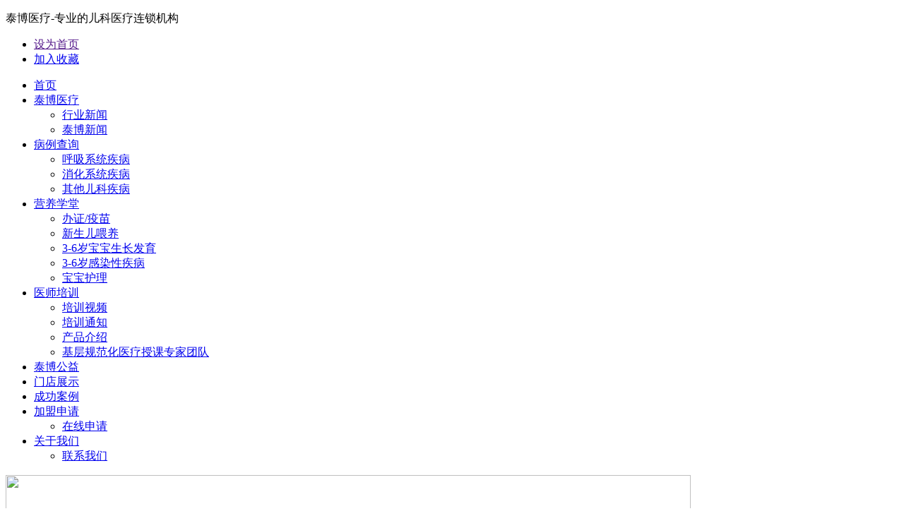

--- FILE ---
content_type: text/html
request_url: http://www.taiboerke.com/a/botaierke/xingyexinwen/2020/0615/165866.html
body_size: 8481
content:
<!DOCTYPE html PUBLIC "-//W3C//DTD XHTML 1.0 Transitional//EN" "http://www.w3.org/TR/xhtml1/DTD/xhtml1-transitional.dtd">
<html xmlns="http://www.w3.org/1999/xhtml">

<head>
<meta http-equiv="Content-Type" content="text/html; charset=utf-8" />
<title>国家卫健委发文 全国查耗占比（附耗材清单） -泰博医疗-专业的儿科医疗连锁机构</title>
<meta name="description" content="国家卫健委发文 全国查耗占比（附耗材清单） 医药网6月12日讯监控医院18类耗材收入。全国二、三级医院，重点监控耗占比6月9日，国家卫健委医政医管局发布《国家卫生健康委办公厅" />
<meta name="keywords" content="耗占比;医疗器械" />
<link href="/templets/mytemplate/style/dedecms.css" rel="stylesheet" media="screen" type="text/css" />
<LINK rel=stylesheet type=text/css href="/templets/mytemplate/css/article_list.css">
<LINK rel=stylesheet type=text/css href="/templets/mytemplate/css/layout2.css">
<SCRIPT language=javascript src="/templets/mytemplate/js/jquery.js"></SCRIPT>
<SCRIPT type=text/javascript src="/templets/mytemplate/js/w3cer.js"></SCRIPT>
<META name=GENERATOR content="MSHTML 9.00.8112.16464"></HEAD>

<BODY>
<link rel="stylesheet" type="text/css" href="/templets/mytemplate/css/header.css" />
<LINK rel=stylesheet type=text/css href="/templets/mytemplate/css/index2.css">
<LINK rel=stylesheet type=text/css href="/templets/mytemplate/css/layout2.css">

<SCRIPT language=javascript src="/templets/mytemplate/js/jquery.js"></SCRIPT>
<SCRIPT type=text/javascript src="/templets/mytemplate/js/w3cer.js"></SCRIPT>
<div id="head_cap">
  <div id="head_cap_ajax" class="container_16 head_cap">
    <p id="login_info" class="login_info">泰博医疗-专业的儿科医疗连锁机构</p>
    <ul class="quick_menu">
<li class="qm_item"><a href=""onclick="this.style.behavior='url(#default#homepage)';this.setHomePage('http://www.taiboerke.com');">设为首页</a></li>
    <li class="qm_item"><a href="javascript:window.external.AddFavorite('http://www.taiboerke.com','泰博医疗-专业的儿科医疗连锁机构')">加入收藏</a></li>
</ul>

  </div>
  <script type="text/javascript">$('#login_info').load('/member/ajax_logininfo.php');</script> 
</div>

<div class="container_16">
  <!-- <div id="header" class="grid_16"> -->
    <!-- <h1 class="logo" style="float:left;"><a href="/"><img src="/templets/mytemplate/images/logoweb.png" border=0></a></h1> -->

  <!-- <div  class="headerleft_s"> -->
  	<!--searchstart-->
      <!-- <div id="search"> 
	  <div class="search">

	 <form class="search_form" name="formsearch" id="formsearch" action="/plus/search.php" target="_blank">
         <input type="hidden" name="kwtype" value="0" />
	    <input type="text" name="q" class="search_input"  id="search-keyword" value="在这里搜索..." onfocus="if(this.value=='在这里搜索...'){this.value='';}"  onblur="if(this.value==''){this.value='在这里搜索...';}" />
        <a class="search_btn" href="javascript:document.getElementById('formsearch').submit();"></a>
        <input name=tn type=hidden value="0051" />
        <input name=cl type=hidden value="3" />
        <input name=ct type=hidden value="2097152" />

    </form>
	<div style="width:400px; float:left;">
	    <dl class="search_link">

	 
       <dd class="last"> <a href="/tags.php?/%E5%92%B3%E5%97%BD/" target="_blank">咳嗽</a> </dd>
    
       <dd class="last"> <a href="/tags.php?/%E6%84%9F%E5%86%92/" target="_blank">感冒</a> </dd>
    
       <dd class="last"> <a href="/tags.php?/%E8%A1%A5%E8%99%9A/" target="_blank">补虚</a> </dd>
    
       <dd class="last"> <a href="/tags.php?/%E5%A9%B4%E5%84%BF/" target="_blank">婴儿</a> </dd>
    
       <dd class="last"> <a href="/tags.php?/%E9%A6%96%E5%84%BF/" target="_blank">首儿</a> </dd>
    
 
    </dl>
   </div>
   </div>
   </div> -->
   <!--searchend-->
  <!-- </div>  -->
<SCRIPT language=javascript src="/templets/mytemplate/js/jquery.js"></SCRIPT>
 <script language="jscript" type="text/javascript">
   
   $(document).ready(function(){
   
     $.get("/member/ajax_loginto.php", function(result){
                 if(result != "")
				 $("#showidone").html(result);
               });
			   
   });

	
 </script> 
    <!--显示多少家-->
	<!-- <div class="right_show">
	   <div  class="onelogout"  id="showidone">
	       <a href="/member/login.php" class="loginf" >登录</a> 
		   
		   <a href="/member/index_do.php?fmdo=user&dopost=regnew" class="loginouts" >注册</a>
	   </div>
	   <div  class="showdsj">
	   <script src='/plus/mytag_js.php?aid=1' language='javascript'></script>
	   </div>
	</div> -->
   <!--结束家-->
 
 
  <!-- </div> -->

<script language="javascript" src="/templets/mytemplate/js/jquery-1.3.2.min.js" type="text/javascript" ></script>
<script type=text/javascript>
$(function(){
	$('#mobanwang_com li').hover(function(){
		$(this).children('ul').stop(true,true).show('fast');
	},function(){
		$(this).children('ul').stop(true,true).hide('fast');
	});
	
	$('#mobanwang_com li').hover(function(){
		$(this).children('div').stop(true,true).show('fast');
	},function(){
		$(this).children('div').stop(true,true).hide('fast');
	});
});
</script> 
  <div id="nav" class="grid_16">
  
    <div class="nav_wrapper">
      <ul id="mobanwang_com" class="navn clearfix">
        <li><a target="_self" href='/'>首页</a></li>
	  
		<li style="position:relative;">
			   <a href='/a/botaierke/'>泰博医疗</a>
			   <ul class="showpostion">
			     <!---获取二级目录--->
			     
			      <li>
				     <a href="/a/botaierke/xingyexinwen/">行业新闻</a>
					 <!--
					   <ul id="third-class-id" class="third-menu">
					 
					     <li style="width:200px;">
						   <a style="width:160px;" href="" ></a>
						 </li>
					  
					   </ul>
					  -->
				  </li>
				 
			      <li>
				     <a href="/a/botaierke/botaixinwen/">泰博新闻</a>
					 <!--
					   <ul id="third-class-id" class="third-menu">
					 
					     <li style="width:200px;">
						   <a style="width:160px;" href="" ></a>
						 </li>
					  
					   </ul>
					  -->
				  </li>
				 
			   </ul>
			</li><li style="position:relative;">
			   <a href='/a/binglichaxun/'>病例查询</a>
			   <ul class="showpostion">
			     <!---获取二级目录--->
			     
			      <li>
				     <a href="/a/binglichaxun/huxixitongjibing/">呼吸系统疾病</a>
					 <!--
					   <ul id="third-class-id" class="third-menu">
					 
					     <li style="width:200px;">
						   <a style="width:160px;" href="" ></a>
						 </li>
					  
					   </ul>
					  -->
				  </li>
				 
			      <li>
				     <a href="/a/binglichaxun/xiaohuaxitongjibing/">消化系统疾病</a>
					 <!--
					   <ul id="third-class-id" class="third-menu">
					 
					     <li style="width:200px;">
						   <a style="width:160px;" href="" ></a>
						 </li>
					  
					   </ul>
					  -->
				  </li>
				 
			      <li>
				     <a href="/a/binglichaxun/qitaerkejibing/">其他儿科疾病</a>
					 <!--
					   <ul id="third-class-id" class="third-menu">
					 
					     <li style="width:200px;">
						   <a style="width:160px;" href="" ></a>
						 </li>
					  
					   </ul>
					  -->
				  </li>
				 
			   </ul>
			</li><li style="position:relative;">
			   <a href='/a/yingyangxuetang/'>营养学堂</a>
			   <ul class="showpostion">
			     <!---获取二级目录--->
			     
			      <li>
				     <a href="/a/yingyangxuetang/141354212044/">办证/疫苗</a>
					 <!--
					   <ul id="third-class-id" class="third-menu">
					 
					     <li style="width:200px;">
						   <a style="width:160px;" href="" ></a>
						 </li>
					  
					   </ul>
					  -->
				  </li>
				 
			      <li>
				     <a href="/a/yingyangxuetang/141354170773/">新生儿喂养</a>
					 <!--
					   <ul id="third-class-id" class="third-menu">
					 
					     <li style="width:200px;">
						   <a style="width:160px;" href="" ></a>
						 </li>
					  
					   </ul>
					  -->
				  </li>
				 
			      <li>
				     <a href="/a/yingyangxuetang/141613012113/">3-6岁宝宝生长发育</a>
					 <!--
					   <ul id="third-class-id" class="third-menu">
					 
					     <li style="width:200px;">
						   <a style="width:160px;" href="" ></a>
						 </li>
					  
					   </ul>
					  -->
				  </li>
				 
			      <li>
				     <a href="/a/yingyangxuetang/141612957690/">3-6岁感染性疾病</a>
					 <!--
					   <ul id="third-class-id" class="third-menu">
					 
					     <li style="width:200px;">
						   <a style="width:160px;" href="" ></a>
						 </li>
					  
					   </ul>
					  -->
				  </li>
				 
			      <li>
				     <a href="/a/yingyangxuetang/baobaohuli/">宝宝护理</a>
					 <!--
					   <ul id="third-class-id" class="third-menu">
					 
					     <li style="width:200px;">
						   <a style="width:160px;" href="" ></a>
						 </li>
					  
					   </ul>
					  -->
				  </li>
				 
			   </ul>
			</li><li style="position:relative;">
			   <a href='/a/shops/'>医师培训</a>
			   <ul class="showpostion">
			     <!---获取二级目录--->
			     
			      <li>
				     <a href="/a/shops/peixunshipin/">培训视频</a>
					 <!--
					   <ul id="third-class-id" class="third-menu">
					 
					     <li style="width:200px;">
						   <a style="width:160px;" href="" ></a>
						 </li>
					  
					   </ul>
					  -->
				  </li>
				 
			      <li>
				     <a href="/a/shops/peixunxinxi/">培训通知</a>
					 <!--
					   <ul id="third-class-id" class="third-menu">
					 
					     <li style="width:200px;">
						   <a style="width:160px;" href="" ></a>
						 </li>
					  
					   </ul>
					  -->
				  </li>
				 
			      <li>
				     <a href="/a/shops/chanpinjieshao/">产品介绍</a>
					 <!--
					   <ul id="third-class-id" class="third-menu">
					 
					     <li style="width:200px;">
						   <a style="width:160px;" href="" ></a>
						 </li>
					  
					   </ul>
					  -->
				  </li>
				 
			      <li>
				     <a href="/a/shops/jicengguifanhuayiliaoshoukezhuanjiatuandui/">基层规范化医疗授课专家团队</a>
					 <!--
					   <ul id="third-class-id" class="third-menu">
					 
					     <li style="width:200px;">
						   <a style="width:160px;" href="" ></a>
						 </li>
					  
					   </ul>
					  -->
				  </li>
				 
			   </ul>
			</li><li style="position:relative;">
			   <a href='/a/botaierke/peixuntongzhi/'>泰博公益</a>
			   <ul class="showpostion">
			     <!---获取二级目录--->
			     
			   </ul>
			</li><li style="position:relative;">
			   <a href='/a/pics/'>门店展示</a>
			   <ul class="showpostion">
			     <!---获取二级目录--->
			     
			   </ul>
			</li><li style="position:relative;">
			   <a href='/a/chenggonganli/'>成功案例</a>
			   <ul class="showpostion">
			     <!---获取二级目录--->
			     
			   </ul>
			</li><li style="position:relative;">
			   <a href='/a/jiamengshenqing/'>加盟申请</a>
			   <ul class="showpostion">
			     <!---获取二级目录--->
			     
			      <li>
				     <a href="/plus/guestbook.php">在线申请</a>
					 <!--
					   <ul id="third-class-id" class="third-menu">
					 
					     <li style="width:200px;">
						   <a style="width:160px;" href="" ></a>
						 </li>
					  
					   </ul>
					  -->
				  </li>
				 
			   </ul>
			</li><li style="position:relative;">
			   <a href='/a/guanyuwomen/'>关于我们</a>
			   <ul class="showpostion">
			     <!---获取二级目录--->
			     
			      <li>
				     <a href="/a/guanyuwomen/lianxiwomen/">联系我们</a>
					 <!--
					   <ul id="third-class-id" class="third-menu">
					 
					     <li style="width:200px;">
						   <a style="width:160px;" href="" ></a>
						 </li>
					  
					   </ul>
					  -->
				  </li>
				 
			   </ul>
			</li>
      </ul>
	  
	  
	  <DIV class="big_ad1 margin8">
	      <!--广告-->
	<a href="/"><img src="http://www.taiboerke.com/templets/mytemplate/adimg/ek_15.jpg" width="970" height="100" border="0" /></a>
	  </div>


    </div>
  </div>
  </div>
<DIV class=map><SPAN class=home_ico>当前位置：<a href='http://www.taiboerke.com/'>泰博医疗</a> > <a href='/a/botaierke/'>泰博医疗</a> > <a href='/a/botaierke/xingyexinwen/'>行业新闻</a> > </SPAN>
</DIV>
<DIV style="MARGIN-TOP: 8px" class=w972>
<DIV class="article_article_left left">
<DIV class=article_con>
<H1>国家卫健委发文 全国查耗占比（附耗材清单）</H1>
<P 
class=info>作者:   发布时间:2020-06-15   转至微博：

<script type="text/javascript" charset="utf-8">
(function(){
  var _w = 16 , _h = 16;
  var param = {
    url:location.href,
    type:'3',
    count:'', /**是否显示分享数，1显示(可选)*/
    appkey:'4188817647', /**您申请的应用appkey,显示分享来源(可选)*/
    title:'【国家卫健委发文 全国查耗占比（附耗材清单） -泰博医疗-专业的儿科医疗连锁机构】国家卫健委发文 全国查耗占比（附耗材清单） 医药网6月12日讯监控医院18类耗材收入。全国二、三级医院，重点监控耗占比6月9日，国家卫健委医政医管局发布《国家卫生健康委办公厅', /**分享的文字内容(可选，默认为所在页面的title)*/
    pic:'', /**分享图片的路径(可选)*/
    ralateUid:'5089027713', /**关联用户的UID，分享微博会@该用户(可选)*/
    rnd:new Date().valueOf()
  }
  var temp = [];
  for( var p in param ){
    temp.push(p + '=' + encodeURIComponent( param[p] || '' ) )
  }
  document.write('<iframe allowTransparency="true" frameborder="0" scrolling="no" src="http://hits.sinajs.cn/A1/weiboshare.html?' + temp.join('&') + '" width="'+ _w+'" height="'+_h+'"  align="absbottom"></iframe>')
})()
</script> </P>
<DIV class=tool_con>


<DIV style="CLEAR: both"></DIV></DIV>
<!--广告<DIV class=article_ad>

</DIV>-->
<DIV id=a_fontsize class=article_txt>

<table>
  <tr>
    <td>
	<div>
<div>　　医药网6月12日讯　监控医院18类耗材收入。</div>

<div>&nbsp;</div>

<div>　　<strong>全国二、三级医院，重点监控耗占比</strong></div>

<div>&nbsp;</div>

<div>　　6月9日，国家卫健委医政医管局发布《国家卫生<strong></strong>委办公厅关于采集二级和三级公立医院2019年度绩效考核数据有关工作的通知》（下称《通知》），开始采集全国二级和三级公立医院（不含<strong></strong>医院）2019年度绩效考核数据。</div>

<div style="text-align: center">&nbsp;</div>

<div style="text-align: center"><img alt="" src="/uploads/allimg/c200615/15921910C240-151S.jpg" style="height:186px; width:550px" /></div>

<div style="text-align: center">&nbsp;</div>

<div>　　同时，国家卫健委还发布了《国家三级公立医院绩效考核操作手册（2020版）》（下称《三级公立医院手册》）以及《国家二级公立医院绩效考核操作手册（2020年版）》（下称《二级公立医院手册》）。</div>

<div>&nbsp;</div>

<div>　　上述两个手册显示，全国二级、三级医院重点监控高值医用耗材收入占比。</div>

<div>&nbsp;</div>

<div>　　如《三级公立医院手册》要求，考核年度医院重点监控高值医用耗材收入占同期耗材总收入比例，计算方法如下：</div>

<div style="text-align: center">&nbsp;</div>

<div style="text-align: center"><img alt="" src="/uploads/allimg/c200615/15921910C640-2B02.jpg" style="height:93px; width:550px" /></div>

<div style="text-align: center">&nbsp;</div>

<div>　　其中分子是在本考核年度，重点监控高值医用耗材收入指第一批国家高值医用耗材重点治理清单公布的 18 种医用耗材的收入。</div>

<div>&nbsp;</div>

<div>　　分母是同期耗材总收入指同期卫生材料收入，包括门急诊、住院卫生材料收入。</div>

<div>&nbsp;</div>

<div>　　《二级公立医院手册》同样要求重点监控高值医用耗材收入占比，具体如下图所示：</div>

<div style="text-align: center">&nbsp;</div>

<div style="text-align: center"><img alt="" src="/uploads/allimg/c200615/15921910C960-36362.jpg" style="height:475px; width:550px" /></div>

<div style="text-align: center">&nbsp;</div>

<div>　　同时《通知》要求，对于本次数据采集，严禁编造、谎报、瞒报数据等情况。国家卫健委将会同有关部门，组织专家对数据进行复核、分析，对于考核过程中存在故意编造、谎报、瞒报数据和其他违规违纪行为的单位和个人，予以严肃处理。</div>

<div>&nbsp;</div>

<div><strong>　　18</strong><strong>类高值耗材，重点监控</strong></div>

<div>&nbsp;</div>

<div>　　根据上述手册内容，重点监控第一批国家高值医用耗材重点治理清单公布的 18 种医用耗材的收入。</div>

<div>&nbsp;</div>

<div>　　今年1月14日，国家卫健委发布《国家卫生健康委办公厅关于印发第一批国家高值医用耗材重点治理清单的通知》，公布重点治理的18种高值耗材。</div>

<div style="text-align: center">&nbsp;</div>

<div style="text-align: center"><img alt="" src="/uploads/allimg/c200615/15921910DI0-46292.jpg" style="height:355px; width:550px" /></div>

<div style="text-align: center"><img alt="" src="/uploads/allimg/c200615/15921910H1P-5Za.jpg" style="height:372px; width:550px" /></div>

<div style="text-align: center"><img alt="" src="/uploads/allimg/c200615/15921910I020-DU6.jpg" style="height:151px; width:550px" /></div>

<div style="text-align: center">&nbsp;</div>

<div>　　同时要求各省级卫生健康行政部门在清单基础上，根据各地实际，适当增加品种，形成省级清单，并指导辖区内医疗机构制定医疗机构清单。</div>

<div>&nbsp;</div>

<div>　　其实早在2019年6月20日，国务院公布《医疗机构医用耗材管理办法（试行）》已要求，加强高值医用耗材规范化管理，明确治理范围，将单价和资源消耗占比相对较高的高值医用耗材作为重点治理对象。</div>

<div>&nbsp;</div>

<div>　　同时完善高值医用耗材临床应用管理，并将其纳入公立医疗机构绩效考核评价体系，以全面深入治理高值医用耗材，规范医疗服务行为，控制医疗费用不合理增长。</div>

<div>&nbsp;</div>

<div>　　2019年7月31日，国务院发布《治理高值医用耗材改革方案》再次强调，将单价和资源消耗占比相对较高的高值医用耗材作为重点治理对象，并要求完成第一批重点治理清单。</div>

<div>&nbsp;</div>

<div>　　省级重点监控目录已公布，50种耗材上榜</div>

<div>&nbsp;</div>

<div>　　除了国家级高值耗材重点治理清单，部分省份和地区的重点治理清单也已发布。</div>

<div>&nbsp;</div>

<div>　　2019年12月20日，河南省卫健委发布《河南省卫生健康委关于公布全省医疗机构高值医用耗材重点治理清单的通知》，公布高值耗材重点治理清单，包含50类高值医用耗材（文末附具体清单）。</div>

<div>&nbsp;</div>

<div>　　同时，河南省卫健委要求各省辖市、直管县（市）等地区要结合实际从全省重点治理清单中遴选30种高值医用耗材，建立本辖区高值医用耗材重点治理清单。</div>

<div>&nbsp;</div>

<div>　　医疗机构要结合实际从全省重点治理清单中遴选高值医用耗材制定本机构重点监控目录，具体到注册证名称、型号、规格、生产<strong></strong>等，二、三级<strong></strong>目录内品规原则上分别不少于10种、30种。</div>

<div>&nbsp;</div>

<div>　　此外，早在2018年6月14日，河南省南阳市卫健委发布《南阳市卫生计生委关于进一步加强医疗机构高值医用耗材重点监控工作的通知》，遴选30种高值医用耗材，建立南阳市重点监控目录。</div>

<div>&nbsp;</div>

<div>　　监控目录具体涉及支架、球囊、吻合器及钉仓组件、导管、人工晶体、导丝、生物固定初次置换柄等30类高值耗材。</div>

<div>&nbsp;</div>

<div style="text-align: center"><img alt="" src="/uploads/allimg/c200615/15921910I3Z-JM7.jpg" style="height:450px; width:550px" /></div>

<div style="text-align: center"><img alt="" src="/uploads/allimg/c200615/15921910IU0-R236.jpg" style="height:459px; width:550px" /></div>

<div style="text-align: center"><img alt="" src="/uploads/allimg/c200615/15921910M2Z-911Q.jpg" style="height:456px; width:550px" /></div>

<div style="text-align: center"><img alt="" src="/uploads/allimg/c200615/15921910ML0-101222.jpg" style="height:423px; width:550px" /></div>

<div style="text-align: center"><img alt="" src="/uploads/allimg/c200615/15921910N150-11H52.png" style="height:106px; width:550px" /></div>
</div>




<p></p>

<div class="tag_list">
关键词：
				 </div>
				  </td>
  </tr>
</table>


				  </DIV>
<DIV class=contentpage>
<UL></UL>
<DIV style="CLEAR: both"></DIV></DIV>




<!--分享到-->
<DIV class=share>
<DIV class=ilike><!-- 将此标记放在您希望显示like按钮的位置 -->
<DIV class=bdlikebutton></DIV><!-- 将此代码放在适当的位置，建议在body结束前 -->
<SCRIPT id=bdlike_shell></SCRIPT>

<SCRIPT>
var bdShare_config = {
	"type":"medium",
	"color":"blue",
	"uid":"627811",
	"likeText":"顶一个",
	"likedText":"亲.您已顶过"
};
document.getElementById("bdlike_shell").src="http://bdimg.share.baidu.com/static/js/like_shell.js?t=" + new Date().getHours();
</SCRIPT>
</DIV>


<!-- Baidu Button BEGIN -->
<DIV id=bdshare class="bdsharebuttonbox">

<a href="#" class="bds_qzone" data-cmd="qzone" title="分享到QQ空间"></a><a href="#" class="bds_tsina" data-cmd="tsina" title="分享到新浪微博"></a><a href="#" class="bds_tqq" data-cmd="tqq" title="分享到腾讯微博"></a><a href="#" class="bds_weixin" data-cmd="weixin" title="分享到微信"></a><a href="#" class="bds_renren" data-cmd="renren" title="分享到人人网"></a><a href="#" class="bds_taobao" data-cmd="taobao" title="分享到我的淘宝"></a><a href="#" class="bds_bdysc" data-cmd="bdysc" title="分享到百度云收藏"></a><a href="#" class="bds_hi" data-cmd="hi" title="分享到百度空间"></a><a href="#" class="bds_more" data-cmd="more"></a></div>
<script>window._bd_share_config={"common":{"bdSnsKey":{},"bdText":"","bdMini":"2","bdMiniList":false,"bdPic":"","bdStyle":"0","bdSize":"32"},"share":{}};with(document)0[(getElementsByTagName('head')[0]||body).appendChild(createElement('script')).src='http://bdimg.share.baidu.com/static/api/js/share.js?v=89860593.js?cdnversion='+~(-new Date()/36e5)];</script>
<!-- Baidu Button END --></DIV><!--end-->
<DIV class=related>




<DIV class=xiangguan>
<H2>相关文章</H2>
<UL>	</LI>
  </UL></DIV>



<DIV style="CLEAR: both"></DIV></DIV></DIV><!--评论部分-->
<DIV class=duoshuo>
</DIV></DIV><!--article_list_left end-->
<DIV class="article_list_right right">

<DIV class=rand_pic>
<H2><SPAN class=h2_txt>推荐图文</SPAN></H2>
<UL><LI><A title=山东医保局召开40品种
  href="/a/botaierke/xingyexinwen/2020/0615/165863.html"><IMG border=0 
  alt=山东医保局召开40品种 src="/uploads/allimg/c200615/15921910550Z-G640_lit.png" 
  width=140 height=100><SPAN title=山东医保局召开40品种>山东医保局召开40品种</SPAN></A> 
  </LI>
<LI><A title=陕西省药监局、医保
  href="/a/botaierke/xingyexinwen/2020/0615/165864.html"><IMG border=0 
  alt=陕西省药监局、医保 src="/uploads/allimg/c200615/1592191063030-TP3_lit.jpg" 
  width=140 height=100><SPAN title=陕西省药监局、医保>陕西省药监局、医保</SPAN></A> 
  </LI>
<LI><A title=国家卫健委发文 全国
  href="/a/botaierke/xingyexinwen/2020/0615/165866.html"><IMG border=0 
  alt=国家卫健委发文 全国 src="/uploads/allimg/c200615/15921910C240-151S_lit.jpg" 
  width=140 height=100><SPAN title=国家卫健委发文 全国>国家卫健委发文 全国</SPAN></A> 
  </LI>
<LI><A title=知名药企宣布裁撤员
  href="/a/botaierke/xingyexinwen/2020/0615/165867.html"><IMG border=0 
  alt=知名药企宣布裁撤员 src="/uploads/allimg/c200615/15921910O0F-12I54_lit.png" 
  width=140 height=100><SPAN title=知名药企宣布裁撤员>知名药企宣布裁撤员</SPAN></A> 
  </LI>

 </UL>
<DIV style="CLEAR: both"></DIV></DIV>

<DIV class=hot_tj>
<H2><SPAN class=h2_txt>热点推荐</SPAN></H2>
<UL><LI><A title=内部人士称药改方案遭行业 
  href="/a/botaierke/xingyexinwen/2015/0121/8369.html">内部人士称药改方案遭行业</A>
<LI><A title=处方药开放在即 康美健康率 
  href="/a/botaierke/xingyexinwen/2015/0121/8371.html">处方药开放在即 康美健康率</A>
<LI><A title=金活医药与国药资本战略合 
  href="/a/botaierke/xingyexinwen/2015/0121/8372.html">金活医药与国药资本战略合</A>
<LI><A title=湖北新版基本药物目录出炉 
  href="/a/botaierke/xingyexinwen/2015/0121/8368.html">湖北新版基本药物目录出炉</A>
<LI><A title=小儿支气管炎用药? 
  href="/a/binglichaxun/huxixitongjibing/jixingzhiqiguanyan/2014/1017/1903.html">小儿支气管炎用药?</A>
<LI><A title=2014年12月网络教育课堂课程 
  href="/a/shops/peixunxinxi/2014/1204/5410.html">2014年12月网络教育课堂课程</A>
<LI><A title=儿童哮喘防治常规试行 
  href="/a/binglichaxun/huxixitongjibing/xiaoerxiaochuanzhi/2014/1017/1863.html">儿童哮喘防治常规试行</A>
<LI><A title=小儿支气管肺炎 
  href="/a/binglichaxun/huxixitongjibing/xiaoerfeiyan/2014/1017/1752.html">小儿支气管肺炎</A>
<LI><A title=怎样让孩子科学喝水 
  href="/a/binglichaxun/qitaerkejibing/xinshengerchangjianj/2014/1118/4482.html">怎样让孩子科学喝水</A>
<LI><A title=肚脐护理步步为营 牢记三原 
  href="/a/yingyangxuetang/141354214279/2014/1022/2271.html">肚脐护理步步为营 牢记三原</A>

  
</LI></UL>
<DIV style="CLEAR: both"></DIV></DIV><!--热门推荐 end-->


<DIV class=rand>
<H2><SPAN class=h2_txt>最新文章</SPAN></H2>
<UL>
<LI><A title=猩红热图片 
  href="/a/binglichaxun/huxixitongjibing/xinghongre/2014/1017/2018.html">猩红热图片</A>
<LI><A title=二级三级公立医院的考核来 
  href="/a/botaierke/xingyexinwen/2020/0615/165854.html">二级三级公立医院的考核来</A>
<LI><A title=辅助用药收入占比等数据开 
  href="/a/botaierke/xingyexinwen/2020/0615/165855.html">辅助用药收入占比等数据开</A>
<LI><A title=执业药师：重要通知来了 
  href="/a/botaierke/xingyexinwen/2020/0615/165856.html">执业药师：重要通知来了</A>
<LI><A title=药店扎堆500米开了11家店 产 
  href="/a/botaierke/xingyexinwen/2020/0615/165857.html">药店扎堆500米开了11家店 产</A>
<LI><A title=两大注射剂即将过评！38亿造 
  href="/a/botaierke/xingyexinwen/2020/0615/165860.html">两大注射剂即将过评！38亿造</A>
<LI><A title=第三批集采预测！超250亿市 
  href="/a/botaierke/xingyexinwen/2020/0615/165861.html">第三批集采预测！超250亿市</A>
<LI><A title=山东医保局召开40品种带量采 
  href="/a/botaierke/xingyexinwen/2020/0615/165863.html">山东医保局召开40品种带量采</A>
<LI><A title=陕西省药监局、医保局要联 
  href="/a/botaierke/xingyexinwen/2020/0615/165864.html">陕西省药监局、医保局要联</A>
<LI><A title=国家卫健委发文 全国查耗占 
  href="/a/botaierke/xingyexinwen/2020/0615/165866.html">国家卫健委发文 全国查耗占</A>
<LI><A title=知名药企宣布裁撤员工 多家 
  href="/a/botaierke/xingyexinwen/2020/0615/165867.html">知名药企宣布裁撤员工 多家</A>
<LI><A title=溶液剂市场首破200亿 3大国产 
  href="/a/botaierke/xingyexinwen/2020/0615/165845.html">溶液剂市场首破200亿 3大国产</A>
<LI><A title=中成药+抗菌药 274个品规开启 
  href="/a/botaierke/xingyexinwen/2020/0615/165849.html">中成药+抗菌药 274个品规开启</A>
<LI><A title=“胰岛素一哥”地位不保？ 
  href="/a/botaierke/xingyexinwen/2020/0615/165852.html">“胰岛素一哥”地位不保？</A>
<LI><A title=治疗艾滋病 正大天晴恩曲他 
  href="/a/botaierke/xingyexinwen/2020/0615/165853.html">治疗艾滋病 正大天晴恩曲他</A>

</LI></UL></DIV>


</DIV>
<DIV style="CLEAR: both"></DIV></DIV>

﻿<DIV id=footer>
<DIV class=foot_con>
<DIV class=ul_con>
<UL>
  <LI class=h>关于我们 
  <LI><A target="_blank" href="../../a/guanyuwomen/index.html">关于我们</A> 
  <LI><A target="_blank" href="../../a/jiamengshenqing/index.html">加入我们</A> 
  <LI><A target="_blank" href="#l">免责声明</A> 
  </UL>
<UL>
  <LI class=h>联系我们 
  <LI><A target="_blank" href="http://www.taiboerke.com/a/guanyuwomen/lianxiwomen/">联系方式</A> 
  <LI><A target="_blank" href="#">交流QQ群</A> 
    <LI><A target="_blank" href="../../plus/guestbook.php">给我留言</A> </LI>
</UL>
<UL>
  <LI class=h>其他帮助 
  <LI><A target="_blank" href="#">互传官网</A> </LI>
  <LI> <A target="_blank" href="#">广告合作</A> </LI>
</UL>
</DIV>
<DIV class=txt_con>
<script type="text/javascript">
   $(document).ready(function(){
    console.log(window.location.href);

    anchor = document.createElement("a");
    anchor.href = window.location.href;
    console.log(anchor.host);
    let beian = '苏ICP备19024365号-7'
    if (anchor.host == 'www.taiboerke.com') {
      beian = '苏ICP备19024365号-8'
    }
    $("#beian").text(beian);

   });
</script>
<P>Copyright &#169; 2013-2014 </P><P>网站备案号： 
  <A target="_blank" href="https://beian.miit.gov.cn/" 
ref="nofollow"><span id='beian'></span><script type="text/javascript">var cnzz_protocol = (("https:" == document.location.protocol) ? " https://" : " http://");document.write(unescape("%3Cspan id=cnzz_stat_icon_1256034842%3E%3C/span%3E%3Cscript src=" + cnzz_protocol + "s4.cnzz.com/stat.php%3Fid%3D1256034842%26show%3Dpic1 type=text/javascript%3E%3C/script%3E"));</script><script type="text/javascript">var cnzz_protocol = (("https:" == document.location.protocol) ? " https://" : " http://");document.write(unescape("%3Cspan id=cnzz_stat_icon_1256034910%3E%3C/span%3E%3Cscript src=" + cnzz_protocol + "s4.cnzz.com/stat.php%3Fid%3D1256034910%26show%3Dpic1 type=text/javascript%3E%3C/script%3E"));</script><script type="text/javascript">var cnzz_protocol = (("https:" == document.location.protocol) ? " https://" : " http://");document.write(unescape("%3Cspan id=cnzz_stat_icon_1256034910%3E%3C/span%3E%3Cscript src=" + cnzz_protocol + "s4.cnzz.com/stat.php%3Fid%3D1256034910%26show%3Dpic1 type=text/javascript%3E%3C/script</A> <BR>泰博医疗-专业的儿科医疗连锁机构版权所有 </P>


<P>


</P></DIV>
</DIV></DIV>




</BODY></HTML>